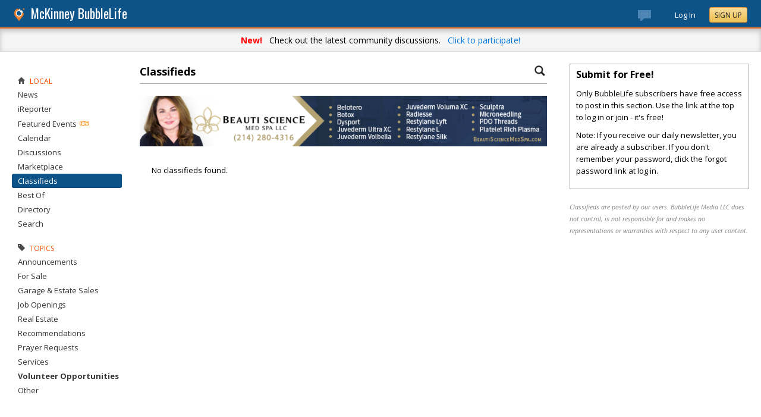

--- FILE ---
content_type: text/html; charset=utf-8
request_url: https://mckinney.bubblelife.com/community/mckinney_bulletin_board/topic/3562500
body_size: 99426
content:


<!DOCTYPE html PUBLIC "-//W3C//DTD XHTML 1.0 Transitional//EN" "http://www.w3.org/TR/xhtml1/DTD/xhtml1-transitional.dtd">
<!--[if lt IE 7 ]><html class="ie ie6 ieLt7 ieLt8 ieLt9" lang="en" xmlns="http://www.w3.org/1999/xhtml"><![endif]-->
<!--[if IE 7 ]><html class="ie ie7 ieLt8 ieLt9" lang="en" xmlns="http://www.w3.org/1999/xhtml"><![endif]-->
<!--[if IE 8 ]><html class="ie ie8 ieLt9" lang="en" xmlns="http://www.w3.org/1999/xhtml"><![endif]-->
<!--[if (gte IE 9)]><html class="ie" lang="en" xmlns="http://www.w3.org/1999/xhtml"><![endif]-->
<!--[if !(IE)]><html lang="en" xmlns="http://www.w3.org/1999/xhtml"><![endif]-->
<head id="ctl00_Head1"><script type="text/javascript">window.NREUM||(NREUM={});NREUM.info = {"beacon":"bam.nr-data.net","errorBeacon":"bam.nr-data.net","licenseKey":"127d25f2a5","applicationID":"1993529","transactionName":"NQFbYkVYDUdYUE1bVgxLeGVnFgdRX1JMXk1MBUpGTw==","queueTime":0,"applicationTime":447,"ttGuid":"7B2CC83F8240FE91","agent":""}</script><script type="text/javascript">(window.NREUM||(NREUM={})).init={ajax:{deny_list:["bam.nr-data.net"]},feature_flags:["soft_nav"]};(window.NREUM||(NREUM={})).loader_config={licenseKey:"127d25f2a5",applicationID:"1993529",browserID:"1993540"};window.NREUM||(NREUM={}),__nr_require=function(t,e,n){function r(n){if(!e[n]){var i=e[n]={exports:{}};t[n][0].call(i.exports,function(e){var i=t[n][1][e];return r(i||e)},i,i.exports)}return e[n].exports}if("function"==typeof __nr_require)return __nr_require;for(var i=0;i<n.length;i++)r(n[i]);return r}({1:[function(t,e,n){function r(){}function i(t,e,n,r){return function(){return s.recordSupportability("API/"+e+"/called"),o(t+e,[u.now()].concat(c(arguments)),n?null:this,r),n?void 0:this}}var o=t("handle"),a=t(9),c=t(10),f=t("ee").get("tracer"),u=t("loader"),s=t(4),d=NREUM;"undefined"==typeof window.newrelic&&(newrelic=d);var p=["setPageViewName","setCustomAttribute","setErrorHandler","finished","addToTrace","inlineHit","addRelease"],l="api-",v=l+"ixn-";a(p,function(t,e){d[e]=i(l,e,!0,"api")}),d.addPageAction=i(l,"addPageAction",!0),d.setCurrentRouteName=i(l,"routeName",!0),e.exports=newrelic,d.interaction=function(){return(new r).get()};var m=r.prototype={createTracer:function(t,e){var n={},r=this,i="function"==typeof e;return o(v+"tracer",[u.now(),t,n],r),function(){if(f.emit((i?"":"no-")+"fn-start",[u.now(),r,i],n),i)try{return e.apply(this,arguments)}catch(t){throw f.emit("fn-err",[arguments,this,t],n),t}finally{f.emit("fn-end",[u.now()],n)}}}};a("actionText,setName,setAttribute,save,ignore,onEnd,getContext,end,get".split(","),function(t,e){m[e]=i(v,e)}),newrelic.noticeError=function(t,e){"string"==typeof t&&(t=new Error(t)),s.recordSupportability("API/noticeError/called"),o("err",[t,u.now(),!1,e])}},{}],2:[function(t,e,n){function r(t){if(NREUM.init){for(var e=NREUM.init,n=t.split("."),r=0;r<n.length-1;r++)if(e=e[n[r]],"object"!=typeof e)return;return e=e[n[n.length-1]]}}e.exports={getConfiguration:r}},{}],3:[function(t,e,n){var r=!1;try{var i=Object.defineProperty({},"passive",{get:function(){r=!0}});window.addEventListener("testPassive",null,i),window.removeEventListener("testPassive",null,i)}catch(o){}e.exports=function(t){return r?{passive:!0,capture:!!t}:!!t}},{}],4:[function(t,e,n){function r(t,e){var n=[a,t,{name:t},e];return o("storeMetric",n,null,"api"),n}function i(t,e){var n=[c,t,{name:t},e];return o("storeEventMetrics",n,null,"api"),n}var o=t("handle"),a="sm",c="cm";e.exports={constants:{SUPPORTABILITY_METRIC:a,CUSTOM_METRIC:c},recordSupportability:r,recordCustom:i}},{}],5:[function(t,e,n){function r(){return c.exists&&performance.now?Math.round(performance.now()):(o=Math.max((new Date).getTime(),o))-a}function i(){return o}var o=(new Date).getTime(),a=o,c=t(11);e.exports=r,e.exports.offset=a,e.exports.getLastTimestamp=i},{}],6:[function(t,e,n){function r(t,e){var n=t.getEntries();n.forEach(function(t){"first-paint"===t.name?l("timing",["fp",Math.floor(t.startTime)]):"first-contentful-paint"===t.name&&l("timing",["fcp",Math.floor(t.startTime)])})}function i(t,e){var n=t.getEntries();if(n.length>0){var r=n[n.length-1];if(u&&u<r.startTime)return;var i=[r],o=a({});o&&i.push(o),l("lcp",i)}}function o(t){t.getEntries().forEach(function(t){t.hadRecentInput||l("cls",[t])})}function a(t){var e=navigator.connection||navigator.mozConnection||navigator.webkitConnection;if(e)return e.type&&(t["net-type"]=e.type),e.effectiveType&&(t["net-etype"]=e.effectiveType),e.rtt&&(t["net-rtt"]=e.rtt),e.downlink&&(t["net-dlink"]=e.downlink),t}function c(t){if(t instanceof y&&!w){var e=Math.round(t.timeStamp),n={type:t.type};a(n),e<=v.now()?n.fid=v.now()-e:e>v.offset&&e<=Date.now()?(e-=v.offset,n.fid=v.now()-e):e=v.now(),w=!0,l("timing",["fi",e,n])}}function f(t){"hidden"===t&&(u=v.now(),l("pageHide",[u]))}if(!("init"in NREUM&&"page_view_timing"in NREUM.init&&"enabled"in NREUM.init.page_view_timing&&NREUM.init.page_view_timing.enabled===!1)){var u,s,d,p,l=t("handle"),v=t("loader"),m=t(8),g=t(3),y=NREUM.o.EV;if("PerformanceObserver"in window&&"function"==typeof window.PerformanceObserver){s=new PerformanceObserver(r);try{s.observe({entryTypes:["paint"]})}catch(h){}d=new PerformanceObserver(i);try{d.observe({entryTypes:["largest-contentful-paint"]})}catch(h){}p=new PerformanceObserver(o);try{p.observe({type:"layout-shift",buffered:!0})}catch(h){}}if("addEventListener"in document){var w=!1,b=["click","keydown","mousedown","pointerdown","touchstart"];b.forEach(function(t){document.addEventListener(t,c,g(!1))})}m(f)}},{}],7:[function(t,e,n){function r(t,e){if(!i)return!1;if(t!==i)return!1;if(!e)return!0;if(!o)return!1;for(var n=o.split("."),r=e.split("."),a=0;a<r.length;a++)if(r[a]!==n[a])return!1;return!0}var i=null,o=null,a=/Version\/(\S+)\s+Safari/;if(navigator.userAgent){var c=navigator.userAgent,f=c.match(a);f&&c.indexOf("Chrome")===-1&&c.indexOf("Chromium")===-1&&(i="Safari",o=f[1])}e.exports={agent:i,version:o,match:r}},{}],8:[function(t,e,n){function r(t){function e(){t(c&&document[c]?document[c]:document[o]?"hidden":"visible")}"addEventListener"in document&&a&&document.addEventListener(a,e,i(!1))}var i=t(3);e.exports=r;var o,a,c;"undefined"!=typeof document.hidden?(o="hidden",a="visibilitychange",c="visibilityState"):"undefined"!=typeof document.msHidden?(o="msHidden",a="msvisibilitychange"):"undefined"!=typeof document.webkitHidden&&(o="webkitHidden",a="webkitvisibilitychange",c="webkitVisibilityState")},{}],9:[function(t,e,n){function r(t,e){var n=[],r="",o=0;for(r in t)i.call(t,r)&&(n[o]=e(r,t[r]),o+=1);return n}var i=Object.prototype.hasOwnProperty;e.exports=r},{}],10:[function(t,e,n){function r(t,e,n){e||(e=0),"undefined"==typeof n&&(n=t?t.length:0);for(var r=-1,i=n-e||0,o=Array(i<0?0:i);++r<i;)o[r]=t[e+r];return o}e.exports=r},{}],11:[function(t,e,n){e.exports={exists:"undefined"!=typeof window.performance&&window.performance.timing&&"undefined"!=typeof window.performance.timing.navigationStart}},{}],ee:[function(t,e,n){function r(){}function i(t){function e(t){return t&&t instanceof r?t:t?u(t,f,a):a()}function n(n,r,i,o,a){if(a!==!1&&(a=!0),!l.aborted||o){t&&a&&t(n,r,i);for(var c=e(i),f=m(n),u=f.length,s=0;s<u;s++)f[s].apply(c,r);var p=d[w[n]];return p&&p.push([b,n,r,c]),c}}function o(t,e){h[t]=m(t).concat(e)}function v(t,e){var n=h[t];if(n)for(var r=0;r<n.length;r++)n[r]===e&&n.splice(r,1)}function m(t){return h[t]||[]}function g(t){return p[t]=p[t]||i(n)}function y(t,e){l.aborted||s(t,function(t,n){e=e||"feature",w[n]=e,e in d||(d[e]=[])})}var h={},w={},b={on:o,addEventListener:o,removeEventListener:v,emit:n,get:g,listeners:m,context:e,buffer:y,abort:c,aborted:!1};return b}function o(t){return u(t,f,a)}function a(){return new r}function c(){(d.api||d.feature)&&(l.aborted=!0,d=l.backlog={})}var f="nr@context",u=t("gos"),s=t(9),d={},p={},l=e.exports=i();e.exports.getOrSetContext=o,l.backlog=d},{}],gos:[function(t,e,n){function r(t,e,n){if(i.call(t,e))return t[e];var r=n();if(Object.defineProperty&&Object.keys)try{return Object.defineProperty(t,e,{value:r,writable:!0,enumerable:!1}),r}catch(o){}return t[e]=r,r}var i=Object.prototype.hasOwnProperty;e.exports=r},{}],handle:[function(t,e,n){function r(t,e,n,r){i.buffer([t],r),i.emit(t,e,n)}var i=t("ee").get("handle");e.exports=r,r.ee=i},{}],id:[function(t,e,n){function r(t){var e=typeof t;return!t||"object"!==e&&"function"!==e?-1:t===window?0:a(t,o,function(){return i++})}var i=1,o="nr@id",a=t("gos");e.exports=r},{}],loader:[function(t,e,n){function r(){if(!M++){var t=T.info=NREUM.info,e=m.getElementsByTagName("script")[0];if(setTimeout(u.abort,3e4),!(t&&t.licenseKey&&t.applicationID&&e))return u.abort();f(x,function(e,n){t[e]||(t[e]=n)});var n=a();c("mark",["onload",n+T.offset],null,"api"),c("timing",["load",n]);var r=m.createElement("script");0===t.agent.indexOf("http://")||0===t.agent.indexOf("https://")?r.src=t.agent:r.src=l+"://"+t.agent,e.parentNode.insertBefore(r,e)}}function i(){"complete"===m.readyState&&o()}function o(){c("mark",["domContent",a()+T.offset],null,"api")}var a=t(5),c=t("handle"),f=t(9),u=t("ee"),s=t(7),d=t(2),p=t(3),l=d.getConfiguration("ssl")===!1?"http":"https",v=window,m=v.document,g="addEventListener",y="attachEvent",h=v.XMLHttpRequest,w=h&&h.prototype,b=!1;NREUM.o={ST:setTimeout,SI:v.setImmediate,CT:clearTimeout,XHR:h,REQ:v.Request,EV:v.Event,PR:v.Promise,MO:v.MutationObserver};var E=""+location,x={beacon:"bam.nr-data.net",errorBeacon:"bam.nr-data.net",agent:"js-agent.newrelic.com/nr-1216.min.js"},O=h&&w&&w[g]&&!/CriOS/.test(navigator.userAgent),T=e.exports={offset:a.getLastTimestamp(),now:a,origin:E,features:{},xhrWrappable:O,userAgent:s,disabled:b};if(!b){t(1),t(6),m[g]?(m[g]("DOMContentLoaded",o,p(!1)),v[g]("load",r,p(!1))):(m[y]("onreadystatechange",i),v[y]("onload",r)),c("mark",["firstbyte",a.getLastTimestamp()],null,"api");var M=0}},{}],"wrap-function":[function(t,e,n){function r(t,e){function n(e,n,r,f,u){function nrWrapper(){var o,a,s,p;try{a=this,o=d(arguments),s="function"==typeof r?r(o,a):r||{}}catch(l){i([l,"",[o,a,f],s],t)}c(n+"start",[o,a,f],s,u);try{return p=e.apply(a,o)}catch(v){throw c(n+"err",[o,a,v],s,u),v}finally{c(n+"end",[o,a,p],s,u)}}return a(e)?e:(n||(n=""),nrWrapper[p]=e,o(e,nrWrapper,t),nrWrapper)}function r(t,e,r,i,o){r||(r="");var c,f,u,s="-"===r.charAt(0);for(u=0;u<e.length;u++)f=e[u],c=t[f],a(c)||(t[f]=n(c,s?f+r:r,i,f,o))}function c(n,r,o,a){if(!v||e){var c=v;v=!0;try{t.emit(n,r,o,e,a)}catch(f){i([f,n,r,o],t)}v=c}}return t||(t=s),n.inPlace=r,n.flag=p,n}function i(t,e){e||(e=s);try{e.emit("internal-error",t)}catch(n){}}function o(t,e,n){if(Object.defineProperty&&Object.keys)try{var r=Object.keys(t);return r.forEach(function(n){Object.defineProperty(e,n,{get:function(){return t[n]},set:function(e){return t[n]=e,e}})}),e}catch(o){i([o],n)}for(var a in t)l.call(t,a)&&(e[a]=t[a]);return e}function a(t){return!(t&&t instanceof Function&&t.apply&&!t[p])}function c(t,e){var n=e(t);return n[p]=t,o(t,n,s),n}function f(t,e,n){var r=t[e];t[e]=c(r,n)}function u(){for(var t=arguments.length,e=new Array(t),n=0;n<t;++n)e[n]=arguments[n];return e}var s=t("ee"),d=t(10),p="nr@original",l=Object.prototype.hasOwnProperty,v=!1;e.exports=r,e.exports.wrapFunction=c,e.exports.wrapInPlace=f,e.exports.argsToArray=u},{}]},{},["loader"]);</script>

    <!-- Begin Inspectlet Asynchronous Code -->
    <script type="text/javascript">
        (function() {
        window.__insp = window.__insp || [];
        __insp.push(['wid', 685766110]);
        var ldinsp = function(){
        if(typeof window.__inspld != "undefined") return; window.__inspld = 1; var insp = document.createElement('script'); insp.type = 'text/javascript'; insp.async = true; insp.id = "inspsync"; insp.src = ('https:' == document.location.protocol ? 'https' : 'http') + '://cdn.inspectlet.com/inspectlet.js?wid=685766110&r=' + Math.floor(new Date().getTime()/3600000); var x = document.getElementsByTagName('script')[0]; x.parentNode.insertBefore(insp, x); };
        setTimeout(ldinsp, 0);
        })();
    </script>
    <!-- End Inspectlet Asynchronous Code -->

    <meta id="ctl00_metaViewport" name="viewport" content="width=device-width, maximum-scale=1.0" /><meta name="format-detection" content="telephone=no" /><meta id="ctl00_metaRefresh" http-equiv="Refresh" content="3600; URL=/community/mckinney_bulletin_board/topic/3562500" /><meta name="msvalidate.01" content="7B6734AE4BCE071246E5BEAD9089E4D2" /><title>
	Classifieds -  McKinney Online Local News - BubbleLife, TX
</title><meta id="ctl00_metaDesc" name="DESCRIPTION" content="The McKinney Classifieds are available to post community-focused items for free. Everyone is welcome to post." /><meta id="ctl00_metaKeywords" name="KEYWORDS" content="75070, McKinney, Texas" /><meta property="og:title" content="McKinney Classifieds"/>
<meta property="og:site_name" content="McKinney BubbleLife The Online Home for McKinney, Texas"/>
<meta property="og:description" content="The McKinney Classifieds are available to post community-focused items for free. Everyone is welcome to post."/>
<meta property="og:image" content="https://sites.bubblelife.com/images/bubblelife/BubbleLifeLogo-325x325.png"/>
<link rel="image_src" type="image/png" href="https://sites.bubblelife.com/images/bubblelife/BubbleLifeLogo-325x325.png" />
<meta property="og:url" content="https://mckinney.bubblelife.com/community/mckinney_bulletin_board"/>
<meta property="og:type" content="website"/>
<meta property="fb:admins" content="saffie.farris"/>
<meta name="msapplication-square150x150logo" content="https://sites.bubblelife.com/images/bubblelife/bubblelifelogo150x150.png" /><meta name="msapplication-wide310x150logo" content="https://sites.bubblelife.com/images/bubblelife/bubblelifelogo310x150.png" /><meta name="msapplication-square310x310logo" content="https://sites.bubblelife.com/images/bubblelife/bubblelifelogo310x310.png" /><link rel="icon" href="https://sites.bubblelife.com/images/bubblelife/bubblelifelogo44x45.png" type="image/png" /><meta name="application-name" content="BubbleLife" /><meta name="msapplication-TileImage" content="https://sites.bubblelife.com/images/bubblelife/microsoft-touch-icon-144x144.png" /><meta name="msapplication-TileColor" content="#005196" /><link rel="shortcut icon" href="/favicon.ico" type="image/x-icon" /><link rel="manifest" href="../../../manifest.json" /><link id="ctl00_linkRSS" rel="alternate" type="application/rss+xml" /><link href="//fonts.googleapis.com/css?family=Oswald:400,700" rel="stylesheet" type="text/css" /><link href="//fonts.googleapis.com/css?family=Open+Sans:400,700,400italic" rel="stylesheet" type="text/css" /><link href="/css/bbStark/201529041645.css" rel="stylesheet" type="text/css" />
    <script type="text/javascript" src="//ajax.googleapis.com/ajax/libs/jquery/1.7.1/jquery.min.js"></script>
    <script type="text/javascript"> window.jQuery || document.write("<script src='/scripts/jquery-1.7.1.min.js'>\x3C/script>")</script>
    <script type="text/javascript" src="/scripts/global.js"></script>
    <script type="text/javascript" src="/scripts/jquery.placeholder.min.js"></script>
    <script type="text/javascript" src="/scripts/stickyMojo.min.js"></script>
    <script defer type="text/javascript" src="//apis.google.com/js/plusone.js"></script>
    <script type="text/javascript">
        if (window.attachEvent) window.attachEvent("onload", navMenuHover);
    </script>
    <!--[if lt IE 9]><script src="//cdnjs.cloudflare.com/ajax/libs/html5shiv/r29/html5.js"></script><![endif]-->
    <script type="text/javascript"> var _gaq = _gaq || []; _gaq.push(['_setAccount', 'UA-6950483-3']); _gaq.push(['_setDomainName', '.bubblelife.com']); _gaq.push(['_trackPageview']); _qoptions={qacct:"p-25RdxExqpgKQM"};(function() { var ga = document.createElement('script'); ga.type = 'text/javascript'; ga.async = true; ga.src = ('https:' == document.location.protocol ? 'https://ssl' : 'http://www') + '.google-analytics.com/ga.js'; (document.getElementsByTagName('head')[0] || document.getElementsByTagName('body')[0]).appendChild(ga); })(); </script><script type="text/javascript" src="//secure.quantserve.com/quant.js"></script>
<style type="text/css">#uvTab a { line-height: normal !important; }</style>
<link href="../../../App_Themes/bbStark/201705041711.css" type="text/css" rel="stylesheet" /><link href="/WebResource.axd?d=1rICP9XNU1c7fAXzcMsx3vlDi39VpPrabmKi1byCkXM57ZH9HXGf5NQ1zvQ9qGYkl3_7WiuQ5A9buCYF9YZx_9g0QerZSbkMaWQqTvwqgW6TvA2V7hUWg8xZ4LrbTzaGOt0mG7GzdSTESU7ZLyVkRsygtUs1&amp;t=636298540540000000" type="text/css" rel="stylesheet" class="Telerik_stylesheet" /><link href="/WebResource.axd?d=zUZKTrr6NJ3I07qH2hYilvpZGNXpi8a6zk9VEp4PnJMBMYGDm_omW2l0U1S3XFEiGGO0RlgeX7pAyk4ADJSIZ5_i15GtNm3ngbsRiIKBNScWmit83MFkSIjlHHT-mR287NoVLvGltQ-jQL_75OvzmOz47WrVptoLmhASmxEDeed6wktn0&amp;t=636298540540000000" type="text/css" rel="stylesheet" class="Telerik_stylesheet" /></head>
<body id="ctl00_Body1" class="newsletter">
    <form method="post" action="./3562500" id="aspnetForm" style="width: 100%;">
<div class="aspNetHidden">
<input type="hidden" name="ctl00_ScriptManager1_HiddenField" id="ctl00_ScriptManager1_HiddenField" value="" />
<input type="hidden" name="__EVENTTARGET" id="__EVENTTARGET" value="" />
<input type="hidden" name="__EVENTARGUMENT" id="__EVENTARGUMENT" value="" />
<input type="hidden" name="__VIEWSTATE" id="__VIEWSTATE" value="/[base64]/[base64]" />
</div>

<script type="text/javascript">
//<![CDATA[
var theForm = document.forms['aspnetForm'];
if (!theForm) {
    theForm = document.aspnetForm;
}
function __doPostBack(eventTarget, eventArgument) {
    if (!theForm.onsubmit || (theForm.onsubmit() != false)) {
        theForm.__EVENTTARGET.value = eventTarget;
        theForm.__EVENTARGUMENT.value = eventArgument;
        theForm.submit();
    }
}
//]]>
</script>


<script src="/WebResource.axd?d=ZoK_Inv5i7V_ZoQo74aBb2CUiTraHsRahxGZbt_YyoxBM8foSMVQHaryz9HOz6QklHxfczBxGkSs2osJwDwiP0vsO7E1&amp;t=638459097597698506" type="text/javascript"></script>


<script src="/ScriptResource.axd?d=AzntUA8JKcYwaQDJzrJBYy1bv_mFts4eAozZSRvbvS4gfjz_lK3DUBmvX1ObKIHKlvcXiQL-2Pgw609l3bDnBOV_240zRsLxLV_g4uD79qAxoaHNgZMzi30Ljsw2cRiOu--fzw2&amp;t=ffffffff873dbd65" type="text/javascript"></script>
<script src="/ScriptResource.axd?d=2Qe7_lu3fIiHRG8ycaRimKdaSzzOwYZSp1kuMsyjLH05Lw3frpIZTFL7RQN33g4-qsrOzfK9JaEDr4CPuJqWfH-v321Y-pBTBmuosQhueQnyTLophgttgbXTg8gx6UGM06b0dg2&amp;t=ffffffff873dbd65" type="text/javascript"></script>
<script src="/ScriptResource.axd?d=vMQLbk1MB7wLW7RPVERLII_VDW8jrFcTWDy2gOOd6_rYmJI53aM8xCDTbLAgAbkljZPzlPUgi4gQE3oC7dpO3wVIzJ3vDBh-ru1USkt0I4Fm7Q3cNCkaq3mYoJynW-xQx8gr_A2&amp;t=5dfef8f7" type="text/javascript"></script>
<script src="/ScriptResource.axd?d=dsvfQd2q3pnO6sh35WdvLHicwC_lZkN17HiZOvZKaHjV6Kccd5XzG_CvAaRWmKXsl_fc-KzslGAdHBbybNza9MqPk4vWCPJykkS8rAWyNb9qSp_6Oeb7H9SiFsdPxQYZQEW9Sd0lMpiHHuwxgYLLgAog0v81&amp;t=5dfef8f7" type="text/javascript"></script>
<script src="/ScriptResource.axd?d=sqJbePcoBANJ95wqSKi-BCPl2IpYqILrX_PO2MIjaoBdPxDK-vAhy0RS5r7Jnc-pOyASXXcp5zmdzoIR8eJ-Y7DlMsAKYxq-VY1eCiGx1ZwiJ60G2jezn47pE-fxQPLQyl8uJp9B4_X_-TZey6Gf-YqX5jI1&amp;t=5dfef8f7" type="text/javascript"></script>
<script src="/ScriptResource.axd?d=EygLKja95nUhsGr50jGbVtS8A0q2op9H33OoLUxWvSlH4-5DOqHgCAOKrr1PQqcpbJiCFPCVr67N9oFhsnKQiumZ3cvPfVqifjDsR87IcKQbX8H9IdorrpM9o3vU6S73vAVjAWQJw8GYyp-iNgZr8yLGfGhAHp8G2eociBaHurvPjL-D0&amp;t=5dfef8f7" type="text/javascript"></script>
<script src="/ScriptResource.axd?d=8eW0YxJqPgCPP8muIadKPnfEQyAJkb5h_2hEGVFLkKUUKJy415XZwGTlZAKSoimjq5y1y9UyLJJuDf4eVBBkcaGzx3fVQSxnmeqtQw7HxEQYdC9hXqNSKpizKv6sdoE5EQXiiA0nGzqett_fzAVOL06H2WMca6X8BJEPzoZeGw2BBZUx0&amp;t=5dfef8f7" type="text/javascript"></script>
<script src="/ScriptResource.axd?d=D5uiKicqDlj-BKu8x0h88T1yB0G1FUlGk9ippPoSaUPf4Cvzen4Pn7wzZunJMEbaSBvHi5gpb1byjL8oG0GOd-zC_NpaHj7mtgaMjmuh-4-bA0ulGyMCGb_vdS2l89gIJICZ5vXUkg6s-kRW6mGmv4pnm4I1&amp;t=5dfef8f7" type="text/javascript"></script>
<script src="/community/mckinney_bulletin_board/topic/3562500?_TSM_HiddenField_=ctl00_ScriptManager1_HiddenField&amp;_TSM_CombinedScripts_=%3b%3bAjaxControlToolkit%2c+Version%3d4.5.7.123%2c+Culture%3dneutral%2c+PublicKeyToken%3d28f01b0e84b6d53e%3a%3ae3e2fd55-80ff-46e5-af39-b129aec7cebc%3a475a4ef5%3a5546a2b%3a497ef277%3aeffe2a26%3aa43b07eb%3a1d3ed089%3a751cdd15%3adfad98a5%3ad2e10b12%3a37e2e5c9%3a3cf12cf1" type="text/javascript"></script>
<div class="aspNetHidden">

	<input type="hidden" name="__VIEWSTATEGENERATOR" id="__VIEWSTATEGENERATOR" value="CA0B0334" />
	<input type="hidden" name="__EVENTVALIDATION" id="__EVENTVALIDATION" value="/wEdAFfBOv0hT6B8VUej1xNM4qpYsz9TD+VWINu78Ydb35skj8EPaaAbOCvsmc1mAqkv0Kp4rt2jiLCnjFHYBZiX8c6wy3WRmsy3RgplXLvSbc3/JcczpBpLn78xw2kOtS50oIdySmReRfh1FlqyAVjWROVyn1pYYNwxaeFI6xSdn21hFGgYS8JMgTsKjwdgMIxAr2oinibNsUMDAU26w5NFKXuXhAQB1Ief24FZza4bv58rWE3Oa/gCuq/CE+3t+2Xrl82kjKkTjlJZ1WpWn8ZFFNInVUtn5X7OCuQsWqwJubBOSbPAyq5Y9pG+lelkXk7kEw/1cUC3bcuIg0MKC7TgGaRZyjXL99OSGz5vj3qjUrSJ0WzsDEL6of/No/mb3TyBy9hjP/SCvq2i6pf/YJHD+w5ejlwLdahDgGhLn1XkYIQY7vKrf7Pu2+nJ0Ml+LI7wphYPRdTgRsDI0S6dqnMoqjaOcINrxSjzMKeQAdPP/FY6g6GxsDiUk4diwA7FramwN4MkNCJiXrRPZz0cmI3vIVKbTbRp1wxHQ2MrQvXIOoOjCLpdXUCwpJNHwqkIt1vohhMlmJS+Ny0U8kD1cYXwipEIY62ILzogV5KzCeapaY2Q2q0GR1fjLxBuorL/VQusuw0lrQGuiFtFcT0peFunbUvz/jWRvmKnu8akiYZJQXh/ztT6Gw2pzuYB4Ld38qzI2ybr3pTl/zsbrtME+lW183u3yEO2uHr9WlRKQi52X/sRegxkR3837iqBRYt1bXbLk2J0up2HRHhuE7N6z6fDO5X12hcoi+BMbcnDM568yXnKAbuo9BJieEjhtwa308Cyr9+y6yyDPrcNY45NNiW9olipQ3xTLszz9bU2biHggvQyKBQWBPjSK8P0AiUgDaV/8764mjQVXtxG1zEQHdtLX71Mfp0uPE/0+EYGu8RUxOAE4lZG4SETmup2Nibqg/sr4ymIHQNXyuYqnnXjoIAblnc7ry/FDoJoUOumJrx8IvepPk/2dKijskyLWr3kbGlcxAxCVtIuMg2ehonX8NIr5Gp06hNfcF1pBQByIxhgZbd4FfRjeHk3+XxJr0qqlB8JQ5KaiNC94wjnzKdC47RFmZngs8h572M610fqMx7E9IDZfHc84/eY32RaOBjHpAFa2+RE2xZoFZKbd3XKjfE7Le6xjiE5YL28Zqz8CjHvUMM4izqthO4hSXKczDmuDcnAogWX7/PQD0bSGzRf45HBvOIM3V6IwPEO8cSK1XYQcWo4hSnXO6u7KQSnopMpH7e4siOm5GtgMkkY8JZvbAfkMDWNW22fsnEq2qLBFSvRuJv7Ua4uLEWZaxqiwOFK+F9QwXye2uE4vU48TGNo0cQOf/5jvJ33PZLKilWvBl8ntaHHy8NrP8JN9+H0hsaMafUVXjNM/bb5Q+lY0ODvewrjApwQKqdJASIVaULbU0UGYZgPFts01mWktqPnrX5f89rz8i+Ku0Xlm2gjVT3FGi6shYa89DdgQoUjNBgUmsqn9xnugPRug3FymPxfCoZDPH2c4YQRyoVKQVMz6Yn2e09eGuS1arQUxxzw1r7ZePY/6rMfKvDgBKX6KJ5NfcoqrrV5xkV+p07cXqXJxTkbR3mp0BFJyxU/6iLaoZ2O+ixIWXpo8JZKdODvp2Hl9ngRyN5JuQpX6I36j7XkAxuntHRs6+roLSMIB5aH6gxI3oi0wb9Q7dwV1VDmddzMs/JNxvBn7mxPAo/dF2FBeBwoJtfLrMuSJJ7i8VTBv2jr0LRmZNPHMfzPjDPchqzZDj8Mmp0g5Xkn2Y7TY/Oc7bXu9dgDZQZ7aU6t5S4iIIEi1pUuO/rq5U0Avzot897iOEf5/LaMZM5f3z+qRPI8K4dvEchz9DG0BaXO7w==" />
</div>
        <script type="text/javascript">
//<![CDATA[
Sys.WebForms.PageRequestManager._initialize('ctl00$ScriptManager1', 'aspnetForm', [], [], [], 90, 'ctl00');
//]]>
</script>

        
<script type="text/javascript" language="javascript">
    var ModalProgress = 'ctl00_cpUpdate1_ModalProgress';         
</script>
<script type="text/javascript" src="/scripts/jsUpdateProgress.js"></script>
<div id="ctl00_cpUpdate1_panelUpdateProgress" style="border: solid 2px Gray; background-color: #ffffff; display: none; width: 33%; border-radius: 5px; min-width: 280px;">
	
    <div style="padding: 8px">
        <table border="0" cellpadding="0" cellspacing="0" style="width: 100%; height: 80px;">
            <tbody>
                <tr>
                    <td style="line-height:80px !important; vertical-align: middle;" valign="middle" align="center">
                        <img alt="Please wait" src="/images/dashboard2/loading1.gif" style="position: relative; top: 18px;" /> &nbsp;
                        <span style="font-size: 14px; padding-left: 10px; color: black;">Please wait ...</span>
                    </td>
                </tr>
            </tbody>
        </table>
    </div>

</div>


        
            <div class="main-header">
                

<script type="text/javascript">
    function mouseClickFuncBanner(e) {
        var container = $('blBannerRight');
        if (container.is(e.target) || container.has(e.target).length > 0) {
            return;
        }
        if ($lastMenu == '') { return; }
        container = $($lastMenu);
        if (!container.is(e.target) && container.has(e.target).length === 0) {
            ToggleMenus('');
        }
    }
    function keyUpFuncBanner(e) {
        var key = e.keyCode ? e.keyCode : e.which ? e.which : e.charCode;
        if (key == 27) { ToggleMenus(''); }
    }
    var $lastMenu = '';
    function ToggleMenus(type) {
        var position = $('.blBannerInner:first').offset();
        var isVisible = false;
        if (type == 'profile') {
            if (!$('#blProfileMenuWrapper').length) { window.location.href = "/type/connect"; }
            $('#blMobileMenuWrapper').hide();
            $('#blProfileMenuWrapper').css('right', position.left + 15);
            $('#blProfileMenuWrapper').toggle();
            isVisible = $("#blProfileMenuWrapper").is(":visible");
            menu = '#blProfileMenuWrapper';
        }
        else if (type == 'mobile') {
            $('#blProfileMenuWrapper').hide();
            $('#blMobileMenuWrapper').css('right', position.left + 15);
            $('#blMobileMenuWrapper').toggle();
            isVisible = $("#blMobileMenuWrapper").is(":visible");
            menu = '#blMobileMenuWrapper';
        }
        else {
            $('#blProfileMenuWrapper').hide();
            $('#blMobileMenuWrapper').hide();
            isVisible = false;
        }
        if (isVisible) {
            $(document).keyup(keyUpFuncBanner);
            $(document).mousedown(mouseClickFuncBanner);
            $lastMenu = menu;
        }
        else {
            $(document).unbind("keyup", keyUpFuncBanner);
            $(document).unbind("click", mouseClickFuncBanner);
        }
        return false;
    }
</script>
<div style="display: none;">
    <div id="ctl00_ctl16_pnlSignupEmail" onkeypress="javascript:return WebForm_FireDefaultButton(event, &#39;ctl00_ctl16_btnSignupEmail&#39;)">
	
        <input name="ctl00$ctl16$txtEmail" type="text" id="ctl00_ctl16_txtEmail" />
        <input type="submit" name="ctl00$ctl16$btnSignupEmail" value="Submit" id="ctl00_ctl16_btnSignupEmail" />
    
</div>
</div>
<div class="blBanner">
    <div id="ctl00_ctl16_pnlBannerInner" class="blBannerInner">
	
        <div style="padding: 0 20px;">
            <div class="blBannerLeft">
                <a id="ctl00_ctl16_hlBubbleLifeLogo"><img src="/images/advicelocal/advicelocal32.png" alt="" /></a>
                <a id="ctl00_ctl16_hlMenuCaption" class="blBannerCaption" href="/">McKinney BubbleLife</a>
                <a id="ctl00_ctl16_hlMenuCaption2" class="blBannerCaption blBannerAltCaption" href="/"></a>

            </div>
            <div class="blBannerMenu">
                
            </div>
            
            <div class="blBannerRight">
                
                    <div class="blBannerMenuIcon">
                        <a onclick="ToggleMenus('mobile');" style="cursor: pointer;" title="Show menu">
                            <img src="/images/bubblelife/drawerhandle.png" style="margin-left: 20px; margin-right: 5px; margin-top: 5px;"></a>
                    </div>
                
                
                
                
                    <div style="float: right;">
                        <a id="ctl00_ctl16_hlLoginButton" title="Already have a BubbleLife account?" href="https://mckinney.bubblelife.com/login?url=/community/mckinney_bulletin_board" style="color: white; position: relative; top: 2px;">Log In</a>
                        <div class="blBannerRightInner">
                            <a id="ctl00_ctl16_hlSignupLink" title="Sign up for free" class="ButtonSpecial" rel="nofollow" href="https://www.bubblelife.com/signup" target="_blank" style="margin-left: 20px; color: #333; box-shadow: none; line-height: normal !important; position: relative; top: 2px;">Sign Up</a>
                        </div>
                    </div>
                    
                        <div style="float: right; padding-top: 12px;">
                            <a id="ctl00_ctl16_hlReadDiscussions2" title="View discussions" href="https://mckinney.bubblelife.com/discussions" style="line-height: normal !important;"><img id="ctl00_ctl16_Image3" src="/images/bubblelife/discussionswaiting.png" style="height: 18px; width: 22px; margin-right: 40px; margin-top: 5px;" />
                                    <div style="font-size: 8pt; text-align: right; padding: 0 4px; background: #e04c4c; color: white; border-radius: 2px; text-shadow: 1px 1px 1px black; position: absolute; top: 12px; margin-left: 13px; line-height: 11pt !important;">
                                        
                                    </div>
                                </a>
                        </div>
                    
                
            </div>
            <div style="clear: both;">
            </div>
        </div>
    
</div>
</div>


    <style type="text/css">
        .BLSubMenuBar {
            height: 29px;
            background: #25699c;
            border-top: solid 1px #5b8eba;
            overflow: hidden;
            display: none;
        }

        @media screen and (max-width: 1108px) {
            .BLSubMenuBar {
                display: block;
            }

            .blBanner {
                border-bottom: none;
            }
        }

        .BLSubMenuBarInner {
            width: 1290px;
            max-width: 100%;
            margin: 0 auto;
            color: white;
        }

        .BLSubMenuItem {
            float: left;
            border-right: solid 1px #5b8eba;
            padding: 4px 10px 4px 10px;
        }

        a .BLSubMenuItem {
            color: white;
        }

        .BLSubMenuItemFirst {
            border-left: solid 1px #5b8eba;
        }

        .BLSubMenuItemSelected {
            background: #437ca8;
        }
    </style>
    <div class="BLSubMenuBar">
        <div class="BLSubMenuBarInner">
            <div style="margin-left: 35px;">
                <div style="margin-left: 20px; float: left;">
                    <a href="/"><div class="BLSubMenuItem BLSubMenuItemFirst">News</div></a><a href="/calendar"><div class="BLSubMenuItem">Calendar</div></a><a href="/discussions"><div class="BLSubMenuItem">Discussions</div></a><a href="/market"><div class="BLSubMenuItem">Marketplace</div></a><a href="/classifieds"><div class="BLSubMenuItem BLSubMenuItemSelected">Classifieds</div></a><a href="/bestof"><div class="BLSubMenuItem">Best Of</div></a><a href="/directory"><div class="BLSubMenuItem">Directory</div></a><a href="/search"><div class="BLSubMenuItem">Search</div></a>
                    <div style="clear: both;"></div>
                </div>
            </div>
        </div>
    </div>


    <div class="blPromoBanner1">
        <strong>New!</strong> &nbsp; Check out the latest community discussions. &nbsp; <a href="/discussions">Click to participate!</a>
    </div>


<div class="blBannerBottom">
</div>



                <div id="blMobileMenuWrapper">
                    <img style="position: absolute;top: -13px;left: 170px;" src="/images/dashboard2/menutick.png"><ul id="blMobileMenu"><li class="blMobileItemTitle"><img style="width: 12px; height: 12px;" src="/images/glyphicons/glyphicons_halflings_020_home.png"/>Local</li><a href="/" title="News" class="blMobileItem"><li>News</li></a><a href="/community/mckinney_reporter" title="iReporter" class="blMobileItem"><li>iReporter</li></a><a href="/type/featuredevents" title="Featured Events" class="blMobileItem"><li>Featured Events</li></a><a href="/calendar" title="Calendar" class="blMobileItem"><li>Calendar</li></a><a href="/discussions" title="Discussions" class="blMobileItem"><li>Discussions</li></a><a href="/market" title="Marketplace" class="blMobileItem"><li>Marketplace</li></a><a href="/classifieds" title="Classifieds" class="blMobileItem blNavItemSelected"><li>Classifieds</li></a><a href="/bestof" title="Best Of Surveys" class="blMobileItem"><li>Best Of</li></a><a href="/directory" title="Business and organization directory" class="blMobileItem"><li>Directory</li></a><a href="/search" title="Search for articles" class="blMobileItem"><li>Search</li></a><li class="blMobileItemTitle"><img style="width: 12px; height: 12px;" src="/images/glyphicons/glyphicons_halflings_040_tag.png"/>Topics</li><a href="/community/mckinney_bulletin_board/topic/3562684" title="Announcements" class="blMobileItem"><li>Announcements</li></a><a href="/community/mckinney_bulletin_board/topic/3562634" title="For Sale" class="blMobileItem"><li>For Sale</li></a><a href="/community/mckinney_bulletin_board/topic/3562673" title="Garage & Estate Sales" class="blMobileItem"><li>Garage & Estate Sales</li></a><a href="/community/mckinney_bulletin_board/topic/3562544" title="Job Openings" class="blMobileItem"><li>Job Openings</li></a><a href="/community/mckinney_bulletin_board/topic/3562511" title="Real Estate" class="blMobileItem"><li>Real Estate</li></a><a href="/community/mckinney_bulletin_board/topic/3562561" title="Recommendations" class="blMobileItem"><li>Recommendations</li></a><a href="/community/mckinney_bulletin_board/topic/3562550" title="Prayer Requests" class="blMobileItem"><li>Prayer Requests</li></a><a href="/community/mckinney_bulletin_board/topic/3562594" title="Services" class="blMobileItem"><li>Services</li></a><a href="/community/mckinney_bulletin_board/topic/3562500" title="Volunteer Opportunities" class="blMobileItem blNavItemSelected2"><li>Volunteer Opportunities</li></a><a href="/community/mckinney_bulletin_board/topic/3562522" title="Other" class="blMobileItem"><li>Other</li></a></ul>
                </div>
                <div id="blProfileMenuWrapper">
                    <img style="position: absolute;top: -13px;left: 128px;" src="/images/dashboard2/menutick.png"><ul id="blMobileMenu"><li class="blMobileItemTitle"><img style="width: 12px; height: 12px;" src="/images/glyphicons/glyphicons_halflings_020_home.png"/>Communities</li><a href="https://coppell.bubblelife.com" title="Coppell BubbleLife"><li>Coppell BubbleLife</li></a><a href="/type/connect/view/memberships" title="View all subscriptions"><li>View list</li></a><li class="blMobileItemTitle"><img style="width: 12px; height: 12px;" src="/images/glyphicons/glyphicons_halflings_060_pencil.png"/>Content</li><a href="/type/connect/view/content" title="Contributions"><li>Contributions</li></a><a href="/type/connect/view/saved" title="Saved articles and events"><li>Save list</li></a><li class="blMobileItemTitle"><img style="width: 12px; height: 12px;" src="/images/glyphicons/glyphicons_halflings_018_cog.png"/>Account</li><a href="/type/connect" title="My account settings"><li>Account settings</li></a><a onclick="return confirm('Are you sure?');" href="/logout?url=/community/mckinney_bulletin_board" title="Log out"><li>Log out</li></a></ul>
                </div>
                
            </div>
            <div style="clear: both;"></div>
        
        
        <div class="main-wrapper">
            <div class="main-inner-wrapper">
                <div style="padding: 0 20px;">
                    <div id="ctl00_pnlMainContent" class="main-content full-width">
	
                        <div class="main-inner-content">
                            
                            
                            
    
<div class="ctrl-wrapper">
    <div class="ctrl-content">
        <div class="ctrl-inner-content">
            <div class="ctrl-highlight-area">
                <div id="ctl00_phCenterColumn_ctl00_CtrlSectionHeader1_pnlHeaderGroup" class="SectionTopGroup100">
		
    <div style="height: 28px; overflow: hidden;">
        <div id="ctl00_phCenterColumn_ctl00_CtrlSectionHeader1_divLeft" style="line-height:normal !important;float:left;">
            <div id="ctl00_phCenterColumn_ctl00_CtrlSectionHeader1_pnlHeaderText" class="SectionTopGroupText100" style="padding-top: 3px;">
			
                <span id="ctl00_phCenterColumn_ctl00_CtrlSectionHeader1_lblTextContent">Classifieds</span>
            
		</div>
        </div>
        
            <div style="float: right;">
                
            </div>
            <div style="float: right;">
                
                    <div style="float: right;">
                        <input type="image" name="ctl00$phCenterColumn$ctl00$CtrlSectionHeader1$imgSearchButton" id="ctl00_phCenterColumn_ctl00_CtrlSectionHeader1_imgSearchButton" title="Search" src="/images/glyphicons/glyphicons_halflings_002_search@2x.png" onclick="$(&#39;#divSearchBox&#39;).slideToggle(&#39;fast&#39;, function() { $(&#39;#ctl00_phCenterColumn_ctl00_txtSearchText&#39;).focus(); }); return false;" style="height: 18px; width: 18px; position: relative; top: 3px; cursor: pointer;" />&nbsp;
                    </div>
                    <div style="float: right;">
                        <div id="ctl00_phCenterColumn_ctl00_CtrlSectionHeader1_pnlSearchBox" onkeypress="javascript:return WebForm_FireDefaultButton(event, &#39;ctl00_phCenterColumn_ctl00_CtrlSectionHeader1_imgSearchButton&#39;)" style="display:none;">
			
                            <input name="ctl00$phCenterColumn$ctl00$CtrlSectionHeader1$txtSearch" type="text" id="ctl00_phCenterColumn_ctl00_CtrlSectionHeader1_txtSearch" class="searchbox" placeholder="Search" style="width:150px;margin: 0; padding: 0 5px !important;" />&nbsp;
                        
		</div>
                    </div>
                
            </div>
            <div style="clear: both;">
            </div>
        
    </div>

	</div>

                
                <div id="ctl00_phCenterColumn_ctl00_pnlEditPanels" class="SectionEditPanels">
		
                    <div id="divSearchBox" style="display: none; margin-bottom: 20px; width: 100%; text-align: left;">
                        <div id="ctl00_phCenterColumn_ctl00_pnlDirGroup" onkeypress="javascript:return WebForm_FireDefaultButton(event, &#39;ctl00_phCenterColumn_ctl00_btnSearch&#39;)">
			
                            <div>
                                <div style="border: solid 1px #aaa;">
                                    <div style="padding: 10px;">
                                        <div style="text-transform: uppercase; color: gray;">
                                            Search the Classifieds
                                        </div>
                                        <table width="100%" cellpadding="0" cellspacing="0" border="0">
                                            <tbody>
                                                <tr>
                                                    <td colspan="2" class="SectionErrors">
                                                        <span id="ctl00_phCenterColumn_ctl00_lblDirGroupErrors"></span>
                                                    </td>
                                                </tr>
                                                <tr>
                                                    <td colspan="2" height="1" class="SectionLineLeft">
                                                        <img height="1" width="1" src="/images/blank.gif" />
                                                    </td>
                                                </tr>
                                                <tr>
                                                    <td class="SectionLeft" style="width: 100px;">
                                                        <span id="ctl00_phCenterColumn_ctl00_Label1" class="SectionHeader">Text</span>
                                                    </td>
                                                    <td class="SectionRight">
                                                        <input name="ctl00$phCenterColumn$ctl00$txtSearchText" type="text" id="ctl00_phCenterColumn_ctl00_txtSearchText" Class="BubbleInputText" style="width:100%;" />
                                                    </td>
                                                </tr>
                                                <tr>
                                                    <td class="SectionLeft" style="width: 100px;">
                                                        <span id="ctl00_phCenterColumn_ctl00_Label8" class="SectionHeader">Date Range</span>
                                                    </td>
                                                    <td class="SectionRight">
                                                        <table style="margin: 0;">
                                                            <tr>
                                                                <td>
                                                                    <div id="ctl00_phCenterColumn_ctl00_RadDatePickerSearch1_wrapper" class="RadPicker RadPicker_Default " style="width:150px;">
				<!-- 2009.2.810.35 --><input style="visibility:hidden;display:block;float:right;margin:0 0 -1px;width:1px;height:1px;overflow:hidden;border:0;padding:0;" id="ctl00_phCenterColumn_ctl00_RadDatePickerSearch1" name="ctl00$phCenterColumn$ctl00$RadDatePickerSearch1" type="text" class="rdfd_" value="" /><table cellspacing="0" class="rcTable" style="width:100%;">
					<tr>
						<td class="rcInputCell" style="width:100%;"><span id="ctl00_phCenterColumn_ctl00_RadDatePickerSearch1_dateInput_wrapper" class="RadInput RadInput_Default" style="display:block;"><input type="text" value="From Date" id="ctl00_phCenterColumn_ctl00_RadDatePickerSearch1_dateInput_text" name="ctl00_phCenterColumn_ctl00_RadDatePickerSearch1_dateInput_text" class="riTextBox riEmpty" style="width:100%;" /><input style="visibility:hidden;float:right;margin:-18px 0 0 0;width:1px;height:1px;overflow:hidden;border:0;padding:0;" id="ctl00_phCenterColumn_ctl00_RadDatePickerSearch1_dateInput" name="ctl00$phCenterColumn$ctl00$RadDatePickerSearch1$dateInput" type="text" class="rdfd_" value="" /><input id="ctl00_phCenterColumn_ctl00_RadDatePickerSearch1_dateInput_ClientState" name="ctl00_phCenterColumn_ctl00_RadDatePickerSearch1_dateInput_ClientState" type="hidden" /></span></td><td><a title="Open the calendar popup." href="#" id="ctl00_phCenterColumn_ctl00_RadDatePickerSearch1_popupButton" class="rcCalPopup">Open the calendar popup.</a><div id="ctl00_phCenterColumn_ctl00_RadDatePickerSearch1_calendar_wrapper" style="display: none" ><table id="ctl00_phCenterColumn_ctl00_RadDatePickerSearch1_calendar" summary="Calendar" cellspacing="0" class="RadCalendar RadCalendar_Default">
							<thead>
								<tr>
									<td class="rcTitlebar"><table cellspacing="0" summary="title and navigation">
										<tr>
											<td><a id="ctl00_phCenterColumn_ctl00_RadDatePickerSearch1_calendar_FNP" class="rcFastPrev" title="&lt;&lt;" href="#">&lt;&lt;</a></td><td><a id="ctl00_phCenterColumn_ctl00_RadDatePickerSearch1_calendar_NP" class="rcPrev" title="&lt;" href="#">&lt;</a></td><td id="ctl00_phCenterColumn_ctl00_RadDatePickerSearch1_calendar_Title" class="rcTitle">January 2026</td><td><a id="ctl00_phCenterColumn_ctl00_RadDatePickerSearch1_calendar_NN" class="rcNext" title=">" href="#">&gt;</a></td><td><a id="ctl00_phCenterColumn_ctl00_RadDatePickerSearch1_calendar_FNN" class="rcFastNext" title=">>" href="#">&gt;&gt;</a></td>
										</tr>
									</table></td>
								</tr>
							</thead><tbody>
	<tr>
		<td class="rcMain"><table id="ctl00_phCenterColumn_ctl00_RadDatePickerSearch1_calendar_Top" class="rcMainTable" cellspacing="0" summary="January 2026">
	<thead>
		<tr class="rcWeek">
			<th id="ctl00_phCenterColumn_ctl00_RadDatePickerSearch1_calendar_Top_cs_0" title="Sunday" abbr="Sun" scope="col">S</th><th id="ctl00_phCenterColumn_ctl00_RadDatePickerSearch1_calendar_Top_cs_1" title="Monday" abbr="Mon" scope="col">M</th><th id="ctl00_phCenterColumn_ctl00_RadDatePickerSearch1_calendar_Top_cs_2" title="Tuesday" abbr="Tue" scope="col">T</th><th id="ctl00_phCenterColumn_ctl00_RadDatePickerSearch1_calendar_Top_cs_3" title="Wednesday" abbr="Wed" scope="col">W</th><th id="ctl00_phCenterColumn_ctl00_RadDatePickerSearch1_calendar_Top_cs_4" title="Thursday" abbr="Thu" scope="col">T</th><th id="ctl00_phCenterColumn_ctl00_RadDatePickerSearch1_calendar_Top_cs_5" title="Friday" abbr="Fri" scope="col">F</th><th id="ctl00_phCenterColumn_ctl00_RadDatePickerSearch1_calendar_Top_cs_6" title="Saturday" abbr="Sat" scope="col">S</th>
		</tr>
	</thead><tbody>
		<tr class="rcRow">
			<td class="rcOtherMonth" title="Sunday, December 28, 2025"><a href="#">28</a></td><td class="rcOtherMonth" title="Monday, December 29, 2025"><a href="#">29</a></td><td class="rcOtherMonth" title="Tuesday, December 30, 2025"><a href="#">30</a></td><td class="rcOtherMonth" title="Wednesday, December 31, 2025"><a href="#">31</a></td><td title="Thursday, January 01, 2026"><a href="#">1</a></td><td title="Friday, January 02, 2026"><a href="#">2</a></td><td class="rcWeekend" title="Saturday, January 03, 2026"><a href="#">3</a></td>
		</tr><tr class="rcRow">
			<td class="rcWeekend" title="Sunday, January 04, 2026"><a href="#">4</a></td><td title="Monday, January 05, 2026"><a href="#">5</a></td><td title="Tuesday, January 06, 2026"><a href="#">6</a></td><td title="Wednesday, January 07, 2026"><a href="#">7</a></td><td title="Thursday, January 08, 2026"><a href="#">8</a></td><td title="Friday, January 09, 2026"><a href="#">9</a></td><td class="rcWeekend" title="Saturday, January 10, 2026"><a href="#">10</a></td>
		</tr><tr class="rcRow">
			<td class="rcWeekend" title="Sunday, January 11, 2026"><a href="#">11</a></td><td title="Monday, January 12, 2026"><a href="#">12</a></td><td title="Tuesday, January 13, 2026"><a href="#">13</a></td><td title="Wednesday, January 14, 2026"><a href="#">14</a></td><td title="Thursday, January 15, 2026"><a href="#">15</a></td><td title="Friday, January 16, 2026"><a href="#">16</a></td><td class="rcWeekend" title="Saturday, January 17, 2026"><a href="#">17</a></td>
		</tr><tr class="rcRow">
			<td class="rcWeekend" title="Sunday, January 18, 2026" style="background-color:#D1EFFE;border-style:None;"><a href="#">18</a></td><td title="Monday, January 19, 2026"><a href="#">19</a></td><td title="Tuesday, January 20, 2026"><a href="#">20</a></td><td title="Wednesday, January 21, 2026"><a href="#">21</a></td><td title="Thursday, January 22, 2026"><a href="#">22</a></td><td title="Friday, January 23, 2026"><a href="#">23</a></td><td class="rcWeekend" title="Saturday, January 24, 2026"><a href="#">24</a></td>
		</tr><tr class="rcRow">
			<td class="rcWeekend" title="Sunday, January 25, 2026"><a href="#">25</a></td><td title="Monday, January 26, 2026"><a href="#">26</a></td><td title="Tuesday, January 27, 2026"><a href="#">27</a></td><td title="Wednesday, January 28, 2026"><a href="#">28</a></td><td title="Thursday, January 29, 2026"><a href="#">29</a></td><td title="Friday, January 30, 2026"><a href="#">30</a></td><td class="rcWeekend" title="Saturday, January 31, 2026"><a href="#">31</a></td>
		</tr><tr class="rcRow">
			<td class="rcOtherMonth" title="Sunday, February 01, 2026"><a href="#">1</a></td><td class="rcOtherMonth" title="Monday, February 02, 2026"><a href="#">2</a></td><td class="rcOtherMonth" title="Tuesday, February 03, 2026"><a href="#">3</a></td><td class="rcOtherMonth" title="Wednesday, February 04, 2026"><a href="#">4</a></td><td class="rcOtherMonth" title="Thursday, February 05, 2026"><a href="#">5</a></td><td class="rcOtherMonth" title="Friday, February 06, 2026"><a href="#">6</a></td><td class="rcOtherMonth" title="Saturday, February 07, 2026"><a href="#">7</a></td>
		</tr>
	</tbody>
</table></td>
	</tr>
</tbody>
						</table><input type="hidden" name="ctl00_phCenterColumn_ctl00_RadDatePickerSearch1_calendar_SD" id="ctl00_phCenterColumn_ctl00_RadDatePickerSearch1_calendar_SD" value="[]" /><input type="hidden" name="ctl00_phCenterColumn_ctl00_RadDatePickerSearch1_calendar_AD" id="ctl00_phCenterColumn_ctl00_RadDatePickerSearch1_calendar_AD" value="[[1980,1,1],[2099,12,30],[2026,1,19]]" /></div></td>
					</tr>
				</table><input id="ctl00_phCenterColumn_ctl00_RadDatePickerSearch1_ClientState" name="ctl00_phCenterColumn_ctl00_RadDatePickerSearch1_ClientState" type="hidden" />
			</div>
                                                                </td>
                                                                <td style="padding-left: 20px;">
                                                                    <div id="ctl00_phCenterColumn_ctl00_RadDatePickerSearch2_wrapper" class="RadPicker RadPicker_Default " style="width:150px;">
				<input style="visibility:hidden;display:block;float:right;margin:0 0 -1px;width:1px;height:1px;overflow:hidden;border:0;padding:0;" id="ctl00_phCenterColumn_ctl00_RadDatePickerSearch2" name="ctl00$phCenterColumn$ctl00$RadDatePickerSearch2" type="text" class="rdfd_" value="" /><table cellspacing="0" class="rcTable" style="width:100%;">
					<tr>
						<td class="rcInputCell" style="width:100%;"><span id="ctl00_phCenterColumn_ctl00_RadDatePickerSearch2_dateInput_wrapper" class="RadInput RadInput_Default" style="display:block;"><input type="text" value="To Date" id="ctl00_phCenterColumn_ctl00_RadDatePickerSearch2_dateInput_text" name="ctl00_phCenterColumn_ctl00_RadDatePickerSearch2_dateInput_text" class="riTextBox riEmpty" style="width:100%;" /><input style="visibility:hidden;float:right;margin:-18px 0 0 0;width:1px;height:1px;overflow:hidden;border:0;padding:0;" id="ctl00_phCenterColumn_ctl00_RadDatePickerSearch2_dateInput" name="ctl00$phCenterColumn$ctl00$RadDatePickerSearch2$dateInput" type="text" class="rdfd_" value="" /><input id="ctl00_phCenterColumn_ctl00_RadDatePickerSearch2_dateInput_ClientState" name="ctl00_phCenterColumn_ctl00_RadDatePickerSearch2_dateInput_ClientState" type="hidden" /></span></td><td><a title="Open the calendar popup." href="#" id="ctl00_phCenterColumn_ctl00_RadDatePickerSearch2_popupButton" class="rcCalPopup">Open the calendar popup.</a><div id="ctl00_phCenterColumn_ctl00_RadDatePickerSearch2_calendar_wrapper" style="display: none" ><table id="ctl00_phCenterColumn_ctl00_RadDatePickerSearch2_calendar" summary="Calendar" cellspacing="0" class="RadCalendar RadCalendar_Default">
							<thead>
								<tr>
									<td class="rcTitlebar"><table cellspacing="0" summary="title and navigation">
										<tr>
											<td><a id="ctl00_phCenterColumn_ctl00_RadDatePickerSearch2_calendar_FNP" class="rcFastPrev" title="&lt;&lt;" href="#">&lt;&lt;</a></td><td><a id="ctl00_phCenterColumn_ctl00_RadDatePickerSearch2_calendar_NP" class="rcPrev" title="&lt;" href="#">&lt;</a></td><td id="ctl00_phCenterColumn_ctl00_RadDatePickerSearch2_calendar_Title" class="rcTitle">January 2026</td><td><a id="ctl00_phCenterColumn_ctl00_RadDatePickerSearch2_calendar_NN" class="rcNext" title=">" href="#">&gt;</a></td><td><a id="ctl00_phCenterColumn_ctl00_RadDatePickerSearch2_calendar_FNN" class="rcFastNext" title=">>" href="#">&gt;&gt;</a></td>
										</tr>
									</table></td>
								</tr>
							</thead><tbody>
	<tr>
		<td class="rcMain"><table id="ctl00_phCenterColumn_ctl00_RadDatePickerSearch2_calendar_Top" class="rcMainTable" cellspacing="0" summary="January 2026">
	<thead>
		<tr class="rcWeek">
			<th id="ctl00_phCenterColumn_ctl00_RadDatePickerSearch2_calendar_Top_cs_0" title="Sunday" abbr="Sun" scope="col">S</th><th id="ctl00_phCenterColumn_ctl00_RadDatePickerSearch2_calendar_Top_cs_1" title="Monday" abbr="Mon" scope="col">M</th><th id="ctl00_phCenterColumn_ctl00_RadDatePickerSearch2_calendar_Top_cs_2" title="Tuesday" abbr="Tue" scope="col">T</th><th id="ctl00_phCenterColumn_ctl00_RadDatePickerSearch2_calendar_Top_cs_3" title="Wednesday" abbr="Wed" scope="col">W</th><th id="ctl00_phCenterColumn_ctl00_RadDatePickerSearch2_calendar_Top_cs_4" title="Thursday" abbr="Thu" scope="col">T</th><th id="ctl00_phCenterColumn_ctl00_RadDatePickerSearch2_calendar_Top_cs_5" title="Friday" abbr="Fri" scope="col">F</th><th id="ctl00_phCenterColumn_ctl00_RadDatePickerSearch2_calendar_Top_cs_6" title="Saturday" abbr="Sat" scope="col">S</th>
		</tr>
	</thead><tbody>
		<tr class="rcRow">
			<td class="rcOtherMonth" title="Sunday, December 28, 2025"><a href="#">28</a></td><td class="rcOtherMonth" title="Monday, December 29, 2025"><a href="#">29</a></td><td class="rcOtherMonth" title="Tuesday, December 30, 2025"><a href="#">30</a></td><td class="rcOtherMonth" title="Wednesday, December 31, 2025"><a href="#">31</a></td><td title="Thursday, January 01, 2026"><a href="#">1</a></td><td title="Friday, January 02, 2026"><a href="#">2</a></td><td class="rcWeekend" title="Saturday, January 03, 2026"><a href="#">3</a></td>
		</tr><tr class="rcRow">
			<td class="rcWeekend" title="Sunday, January 04, 2026"><a href="#">4</a></td><td title="Monday, January 05, 2026"><a href="#">5</a></td><td title="Tuesday, January 06, 2026"><a href="#">6</a></td><td title="Wednesday, January 07, 2026"><a href="#">7</a></td><td title="Thursday, January 08, 2026"><a href="#">8</a></td><td title="Friday, January 09, 2026"><a href="#">9</a></td><td class="rcWeekend" title="Saturday, January 10, 2026"><a href="#">10</a></td>
		</tr><tr class="rcRow">
			<td class="rcWeekend" title="Sunday, January 11, 2026"><a href="#">11</a></td><td title="Monday, January 12, 2026"><a href="#">12</a></td><td title="Tuesday, January 13, 2026"><a href="#">13</a></td><td title="Wednesday, January 14, 2026"><a href="#">14</a></td><td title="Thursday, January 15, 2026"><a href="#">15</a></td><td title="Friday, January 16, 2026"><a href="#">16</a></td><td class="rcWeekend" title="Saturday, January 17, 2026"><a href="#">17</a></td>
		</tr><tr class="rcRow">
			<td class="rcWeekend" title="Sunday, January 18, 2026" style="background-color:#D1EFFE;border-style:None;"><a href="#">18</a></td><td title="Monday, January 19, 2026"><a href="#">19</a></td><td title="Tuesday, January 20, 2026"><a href="#">20</a></td><td title="Wednesday, January 21, 2026"><a href="#">21</a></td><td title="Thursday, January 22, 2026"><a href="#">22</a></td><td title="Friday, January 23, 2026"><a href="#">23</a></td><td class="rcWeekend" title="Saturday, January 24, 2026"><a href="#">24</a></td>
		</tr><tr class="rcRow">
			<td class="rcWeekend" title="Sunday, January 25, 2026"><a href="#">25</a></td><td title="Monday, January 26, 2026"><a href="#">26</a></td><td title="Tuesday, January 27, 2026"><a href="#">27</a></td><td title="Wednesday, January 28, 2026"><a href="#">28</a></td><td title="Thursday, January 29, 2026"><a href="#">29</a></td><td title="Friday, January 30, 2026"><a href="#">30</a></td><td class="rcWeekend" title="Saturday, January 31, 2026"><a href="#">31</a></td>
		</tr><tr class="rcRow">
			<td class="rcOtherMonth" title="Sunday, February 01, 2026"><a href="#">1</a></td><td class="rcOtherMonth" title="Monday, February 02, 2026"><a href="#">2</a></td><td class="rcOtherMonth" title="Tuesday, February 03, 2026"><a href="#">3</a></td><td class="rcOtherMonth" title="Wednesday, February 04, 2026"><a href="#">4</a></td><td class="rcOtherMonth" title="Thursday, February 05, 2026"><a href="#">5</a></td><td class="rcOtherMonth" title="Friday, February 06, 2026"><a href="#">6</a></td><td class="rcOtherMonth" title="Saturday, February 07, 2026"><a href="#">7</a></td>
		</tr>
	</tbody>
</table></td>
	</tr>
</tbody>
						</table><input type="hidden" name="ctl00_phCenterColumn_ctl00_RadDatePickerSearch2_calendar_SD" id="ctl00_phCenterColumn_ctl00_RadDatePickerSearch2_calendar_SD" value="[]" /><input type="hidden" name="ctl00_phCenterColumn_ctl00_RadDatePickerSearch2_calendar_AD" id="ctl00_phCenterColumn_ctl00_RadDatePickerSearch2_calendar_AD" value="[[1980,1,1],[2099,12,30],[2026,1,19]]" /></div></td>
					</tr>
				</table><input id="ctl00_phCenterColumn_ctl00_RadDatePickerSearch2_ClientState" name="ctl00_phCenterColumn_ctl00_RadDatePickerSearch2_ClientState" type="hidden" />
			</div>
                                                                </td>
                                                            </tr>
                                                        </table>
                                                    </td>
                                                </tr>
                                                <tr>
                                                    <td class="SectionLeft" style="width: 100px;">
                                                        <span id="ctl00_phCenterColumn_ctl00_Label3" class="SectionHeader">Community</span>
                                                    </td>
                                                    <td class="SectionRight">
                                                        <select name="ctl00$phCenterColumn$ctl00$ddlSearchCommunity" id="ctl00_phCenterColumn_ctl00_ddlSearchCommunity" Class="BubbleInputDDL">
				<option value="addison">Addison BubbleLife</option>
				<option value="allen">Allen BubbleLife</option>
				<option value="anna">Anna BubbleLife</option>
				<option value="arlington">Arlington BubbleLife</option>
				<option value="bedford">Bedford BubbleLife</option>
				<option value="carrollton">Carrollton BubbleLife</option>
				<option value="cedarhill">Cedar Hill BubbleLife</option>
				<option value="colleyville">Colleyville BubbleLife</option>
				<option value="coppell">Coppell BubbleLife</option>
				<option value="corinth">Corinth BubbleLife</option>
				<option value="dallasuptown">Dallas Uptown BubbleLife</option>
				<option value="denton">Denton BubbleLife</option>
				<option value="desoto">DeSoto BubbleLife</option>
				<option value="duncanville">Duncanville BubbleLife</option>
				<option value="eatgreendfw">EatGreenDFW</option>
				<option value="euless">Euless BubbleLife</option>
				<option value="farmersbranch">Farmers Branch BubbleLife</option>
				<option value="flowermound">Flower Mound BubbleLife</option>
				<option value="frisco">Frisco BubbleLife</option>
				<option value="garland">Garland BubbleLife</option>
				<option value="grandprairie">Grand Prairie BubbleLife</option>
				<option value="grapevine">Grapevine BubbleLife</option>
				<option value="haltomcity">Haltom City BubbleLife</option>
				<option value="haslet">Haslet BubbleLife</option>
				<option value="heath">Heath BubbleLife</option>
				<option value="highlandvillage">Highland Village BubbleLife</option>
				<option value="hurst">Hurst BubbleLife</option>
				<option value="intheloopkids">InTheLoopKids</option>
				<option value="irving">Irving BubbleLife</option>
				<option value="keller">Keller BubbleLife</option>
				<option value="lakehighlands">Lake Highlands BubbleLife</option>
				<option value="lakewood">Lakewood BubbleLife</option>
				<option value="lancaster">Lancaster BubbleLife</option>
				<option value="lascolinas">Las Colinas BubbleLife</option>
				<option value="lewisville">Lewisville BubbleLife</option>
				<option value="littleelm">Little Elm BubbleLife</option>
				<option value="mansfield">Mansfield BubbleLife</option>
				<option selected="selected" value="mckinney">McKinney BubbleLife</option>
				<option value="mesquite">Mesquite BubbleLife</option>
				<option value="midlothian">Midlothian BubbleLife</option>
				<option value="murphy">Murphy BubbleLife</option>
				<option value="northrichlandhills">North Richland Hills BubbleLife</option>
				<option value="oakcliff">Oak Cliff BubbleLife</option>
				<option value="parkcities">Park Cities BubbleLife</option>
				<option value="parker">Parker BubbleLife</option>
				<option value="plano">Plano BubbleLife</option>
				<option value="prestonhollow">Preston Hollow BubbleLife</option>
				<option value="prosper">Prosper BubbleLife</option>
				<option value="richardson">Richardson BubbleLife</option>
				<option value="roanoke">Roanoke BubbleLife</option>
				<option value="rockwall">Rockwall BubbleLife</option>
				<option value="rowlett">Rowlett BubbleLife</option>
				<option value="roysecity">Royse City BubbleLife</option>
				<option value="sachse">Sachse BubbleLife</option>
				<option value="seagoville">Seagoville BubbleLife</option>
				<option value="smu">SMU BubbleLife</option>
				<option value="southdallas">South Dallas BubbleLife</option>
				<option value="southlake">Southlake BubbleLife</option>
				<option value="sunnyvale">Sunnyvale BubbleLife</option>
				<option value="terrell">Terrell BubbleLife</option>
				<option value="thecolony">The Colony BubbleLife</option>
				<option value="trophyclub">Trophy Club BubbleLife</option>
				<option value="waxahachie">Waxahachie BubbleLife</option>
				<option value="westlake">Westlake BubbleLife</option>
				<option value="wylie">Wylie BubbleLife</option>

			</select>
                                                    </td>
                                                </tr>
                                                <tr>
                                                    <td class="SectionLeft" style="width: 100px;">
                                                        <span id="ctl00_phCenterColumn_ctl00_Label2" class="SectionHeader">Topic</span>
                                                    </td>
                                                    <td class="SectionRight">
                                                        <select name="ctl00$phCenterColumn$ctl00$ddlSearchTopic" id="ctl00_phCenterColumn_ctl00_ddlSearchTopic" Class="BubbleInputDDL">
				<option value="0">All Topics</option>
				<option value="3562684">Announcements</option>
				<option value="3562634">For Sale</option>
				<option value="3562673">Garage &amp; Estate Sales</option>
				<option value="3562544">Job Openings</option>
				<option value="3562511">Real Estate</option>
				<option value="3562561">Recommendations</option>
				<option value="3562550">Prayer Requests</option>
				<option value="3562594">Services</option>
				<option selected="selected" value="3562500">Volunteer Opportunities</option>
				<option value="3562522">Other</option>

			</select>
                                                    </td>
                                                </tr>
                                                <tr>
                                                    <td colspan="1" height="1" class="SectionLineLeft">
                                                        <img height="1" width="1" src="/images/blank.gif" />
                                                    </td>
                                                    <td colspan="1" height="1" class="SectionLineRight">
                                                        <img height="1" width="1" src="/images/blank.gif" />
                                                    </td>
                                                </tr>
                                            </tbody>
                                        </table>
                                    </div>
                                    <div style="padding: 0 20px 15px 10px;">
                                        <input type="submit" name="ctl00$phCenterColumn$ctl00$btnSearch" value="Search" id="ctl00_phCenterColumn_ctl00_btnSearch" Class="BubbleButton" />
                                        &nbsp; &nbsp;
                                        <input type="submit" name="ctl00$phCenterColumn$ctl00$btnSearchClear" value="Clear" onclick="window.location.href = &#39;/community/mckinney_bulletin_board&#39;; return false;" id="ctl00_phCenterColumn_ctl00_btnSearchClear" Class="BubbleButtonCancel" />
                                        &nbsp; &nbsp;
                                        <a onclick="$(&#39;#divSearchBox&#39;).slideToggle(&#39;fast&#39;); return false;" id="ctl00_phCenterColumn_ctl00_lbSearchCancel" href="javascript:__doPostBack(&#39;ctl00$phCenterColumn$ctl00$lbSearchCancel&#39;,&#39;&#39;)">Close</a>
                                    </div>
                                </div>
                            </div>
                        
		</div>
                    </div>
                    <div class="leaderboard"><a  title="Beauti Science Med Spa" href="https://mckinney.bubblelife.com/coupon/3553022?utm_medium=web" target="_blank"><img src="https://d2gwl7ahlv1v2w.cloudfront.net/M627347_BSMS_-_Wide_Banner.png"></a></div>
                    
                    <div id="ctl00_phCenterColumn_ctl00_pnlNothingFound">
			
                        <div style="padding: 10px 20px;">
                            No classifieds found.
                        </div>
                    
		</div>
                    <div id="ctl00_phCenterColumn_ctl00_pnlExpanded">
			
                        
                        
                        
                    
		</div>
                    
                    
                    <div style="text-align: center; padding: 20px 0 10px 0;">
                        
                    </div>
                
	</div>
            </div>
        </div>
    </div>
</div>
<div class="ctrl-right-side">
    
        <div class="widgetconnect widget">
            <div class="widget">
                <h2><span class="w1"><span class="w2">Submit for Free!</span></span></h2>
                <div class="content">
                    <p>
                        Only BubbleLife subscribers have free access to post in this section. Use the link at the top to log in or join - it's free!
                    </p>
                    <p>
                        Note: If you receive our daily newsletter, you are already a subscriber. If you don't remember your password, click the forgot password link at log in.
                    </p>
                </div>
            </div>
        </div>
        
        <div style="font-size: 8pt; font-style: italic; color: gray; padding-bottom: 30px;">
            Classifieds are posted by our users. BubbleLife Media LLC does not control, is not responsible for and makes no representations or warranties with respect to any user content.
        </div>
    
</div>
<div style="clear: both;"></div>



                        </div>
                    
</div>

                    <div id="ctl00_pnlBubbleLifeNavMenu" class="main-nav">
	
                        <div class="main-inner-nav">
                            <div class="blNavHeading"><img style="width: 12px; height: 12px;" src="/images/glyphicons/glyphicons_halflings_020_home.png"/>Local</div><div class="blNavItem"><a href="/">News</a></div><div class="blNavItem"><a href="/community/mckinney_reporter">iReporter</a></div><div class="blNavItem"><a href="/type/featuredevents">Featured Events</a><img src="/images/icons1/new.png" style="position: relative; top: 3px; margin-left: 5px;"/></div><div class="blNavItem"><a href="/calendar">Calendar</a></div><div class="blNavItem"><a href="/discussions">Discussions</a></div><div class="blNavItem"><a href="/market">Marketplace</a></div><div class="blNavItem blNavItemSelected"><a href="/classifieds">Classifieds</a></div><div class="blNavItem"><a href="/bestof">Best Of</a></div><div class="blNavItem"><a href="/directory">Directory</a></div><div class="blNavItem"><a href="/search">Search</a></div><div class="blNavHeading"><img style="width: 12px; height: 12px;" src="/images/glyphicons/glyphicons_halflings_040_tag.png"/>Topics</div><div class="blNavItem"><a href="/community/mckinney_bulletin_board/topic/3562684">Announcements</a></div><div class="blNavItem"><a href="/community/mckinney_bulletin_board/topic/3562634">For Sale</a></div><div class="blNavItem"><a href="/community/mckinney_bulletin_board/topic/3562673">Garage & Estate Sales</a></div><div class="blNavItem"><a href="/community/mckinney_bulletin_board/topic/3562544">Job Openings</a></div><div class="blNavItem"><a href="/community/mckinney_bulletin_board/topic/3562511">Real Estate</a></div><div class="blNavItem"><a href="/community/mckinney_bulletin_board/topic/3562561">Recommendations</a></div><div class="blNavItem"><a href="/community/mckinney_bulletin_board/topic/3562550">Prayer Requests</a></div><div class="blNavItem"><a href="/community/mckinney_bulletin_board/topic/3562594">Services</a></div><div class="blNavItem blNavItemSelected2"><a href="/community/mckinney_bulletin_board/topic/3562500">Volunteer Opportunities</a></div><div class="blNavItem"><a href="/community/mckinney_bulletin_board/topic/3562522">Other</a></div>
                        </div>
                    
</div>

                    <div id="ctl00_pnlMainRight" class="main-right-side">
	
                        <div class="main-inner-right-side">
                            
    

                        </div>
                    
</div>
                    <div style="clear: both;"></div>
                </div>
            </div>
        </div>

        
            <div id="footer"></div>
        
<div class="PageFooter">
    <div class="PageFooterInner">
        <div style="margin: 0 20px;">
            <div style="float: left;">
                
            </div>
            <div style="float: right;" class="PageFooterInnerSocial">
                
                
                
                <a id="ctl00_CtrlPageFooter1_hlTwitter" title="Twitter" href="https://twitter.com/BLifeMcKinney" target="_blank"><img title="Twitter" src="/images/socialicons/twitter_24.png" alt="" /></a>
                
                
                
                <a id="ctl00_CtrlPageFooter1_hlRSS" title="RSS" href="/community/mckinney_bulletin_board/type/rssinfo"><img title="RSS" src="/images/socialicons/feed_24.png" alt="" /></a>
            </div>
            <div style="clear: both;"></div>
        </div>
    </div>
</div>


<div class="PageFooterStats">
    <div class="PageFooterStatsInner" style="font-size: 8pt;">
        <div class="PageFooterStatsArea">
            <span style="padding-right: 10px;"><a title="Copyright, Advice Local" href="https://www.advicelocal.com"
                target="_blank">Advice Local</a>&nbsp; &copy;&nbsp; 2026</span>
            <span style="padding-right: 10px;">
                <a id="ctl00_CtrlPageFooter1_hlPrivacy" href="/privacy" target="_blank">Privacy Policy</a></span>
            <a id="ctl00_CtrlPageFooter1_hlTerms" href="/terms" target="_blank">Terms of Use</a>
        </div>
    </div>
</div>


        
        
    

<script type="text/javascript">
//<![CDATA[
(function() {var fn = function() {$get("ctl00_ScriptManager1_HiddenField").value = '';Sys.Application.remove_init(fn);};Sys.Application.add_init(fn);})();Sys.Application.add_init(function() {
    $create(Sys.Extended.UI.ModalPopupBehavior, {"BackgroundCssClass":"modalBackground","PopupControlID":"ctl00_cpUpdate1_panelUpdateProgress","dynamicServicePath":"/community/mckinney_bulletin_board/topic/3562500","id":"ctl00_cpUpdate1_ModalProgress"}, null, null, $get("ctl00_cpUpdate1_panelUpdateProgress"));
});
Sys.Application.add_init(function() {
    $create(Telerik.Web.UI.RadDateInput, {"_enableOldBoxModel":false,"_focused":false,"_originalValue":"","_postBackEventReferenceScript":"__doPostBack(\u0027ctl00$phCenterColumn$ctl00$RadDatePickerSearch1\u0027,\u0027\u0027)","_shouldResetWidthInPixels":true,"clientStateFieldID":"ctl00_phCenterColumn_ctl00_RadDatePickerSearch1_dateInput_ClientState","dateFormat":"MM/dd/yyyy","dateFormatInfo":{"DayNames":["Sunday","Monday","Tuesday","Wednesday","Thursday","Friday","Saturday"],"MonthNames":["January","February","March","April","May","June","July","August","September","October","November","December",""],"AbbreviatedDayNames":["Sun","Mon","Tue","Wed","Thu","Fri","Sat"],"AbbreviatedMonthNames":["Jan","Feb","Mar","Apr","May","Jun","Jul","Aug","Sep","Oct","Nov","Dec",""],"AMDesignator":"AM","PMDesignator":"PM","DateSeparator":"/","TimeSeparator":":","FirstDayOfWeek":0,"DateSlots":{"Day":1,"Year":2,"Month":0},"ShortYearCenturyEnd":2029,"TimeInputOnly":false},"displayDateFormat":"MM/dd/yyyy","emptyMessage":"From Date","enabled":true,"incrementSettings":{InterceptArrowKeys:true,InterceptMouseWheel:true,Step:1},"styles":{HoveredStyle: ["width:100%;", "riTextBox riHover"],InvalidStyle: ["width:100%;", "riTextBox riError"],DisabledStyle: ["width:100%;", "riTextBox riDisabled"],FocusedStyle: ["width:100%;", "riTextBox riFocused"],EmptyMessageStyle: ["width:100%;", "riTextBox riEmpty"],ReadOnlyStyle: ["width:100%;", "riTextBox riRead"],EnabledStyle: ["width:100%;", "riTextBox riEnabled"]}}, null, null, $get("ctl00_phCenterColumn_ctl00_RadDatePickerSearch1_dateInput"));
});
Sys.Application.add_init(function() {
    $create(Telerik.Web.UI.RadCalendar, {"_DayRenderChangedDays":{},"_FormatInfoArray":[["Sunday","Monday","Tuesday","Wednesday","Thursday","Friday","Saturday"],["Sun","Mon","Tue","Wed","Thu","Fri","Sat"],["January","February","March","April","May","June","July","August","September","October","November","December",],["Jan","Feb","Mar","Apr","May","Jun","Jul","Aug","Sep","Oct","Nov","Dec",],"dddd, dd MMMM yyyy HH:mm:ss","dddd, dd MMMM yyyy","HH:mm:ss","MMMM dd","ddd, dd MMM yyyy HH\':\'mm\':\'ss \'GMT\'","MM/dd/yyyy","HH:mm","yyyy\'-\'MM\'-\'dd\'T\'HH\':\'mm\':\'ss","yyyy\'-\'MM\'-\'dd HH\':\'mm\':\'ss\'Z\'","yyyy MMMM","AM","PM","/",":",0],"_ViewRepeatableDays":{},"_ViewsHash":{ctl00_phCenterColumn_ctl00_RadDatePickerSearch1_calendar_Top : [[2026,1,1], 1]},"_calendarWeekRule":0,"_culture":"","_enableViewSelector":false,"_firstDayOfWeek":7,"_postBackCall":"__doPostBack(\u0027ctl00$phCenterColumn$ctl00$RadDatePickerSearch1$calendar\u0027,\u0027@@\u0027)","clientStateFieldID":"ctl00_phCenterColumn_ctl00_RadDatePickerSearch1_calendar_ClientState","enabled":true,"monthYearNavigationSettings":["Today","OK","Cancel","Date is out of range.","False","True"],"skin":"Default","specialDaysArray":[[,[2026,1,18],1,0,0,0,64,0,,{SpecialDayStyle_2026_1_18: ["background-color:#D1EFFE;border-style:None;", ""]}]],"stylesHash":{DayStyle: ["", ""],CalendarTableStyle: ["", "rcMainTable"],OtherMonthDayStyle: ["", "rcOtherMonth"],TitleStyle: ["", ""],SelectedDayStyle: ["", "rcSelected"],SelectorStyle: ["", ""],DisabledDayStyle: ["", "rcDisabled"],OutOfRangeDayStyle: ["", "rcOutOfRange"],WeekendDayStyle: ["", "rcWeekend"],DayOverStyle: ["", "rcHover"],FastNavigationStyle: ["", "RadCalendarMonthView RadCalendarMonthView_Default"],ViewSelectorStyle: ["", "rcViewSel"]},"useColumnHeadersAsSelectors":false,"useRowHeadersAsSelectors":false}, null, null, $get("ctl00_phCenterColumn_ctl00_RadDatePickerSearch1_calendar"));
});
Sys.Application.add_init(function() {
    $create(Telerik.Web.UI.RadDatePicker, {"_PopupButtonSettings":{  ResolvedImageUrl : "", ResolvedHoverImageUrl : ""},"_popupControlID":"ctl00_phCenterColumn_ctl00_RadDatePickerSearch1_popupButton","clientStateFieldID":"ctl00_phCenterColumn_ctl00_RadDatePickerSearch1_ClientState","focusedDate":"2026-01-19-00-00-00"}, null, {"calendar":"ctl00_phCenterColumn_ctl00_RadDatePickerSearch1_calendar","dateInput":"ctl00_phCenterColumn_ctl00_RadDatePickerSearch1_dateInput"}, $get("ctl00_phCenterColumn_ctl00_RadDatePickerSearch1"));
});
Sys.Application.add_init(function() {
    $create(Telerik.Web.UI.RadDateInput, {"_enableOldBoxModel":false,"_focused":false,"_originalValue":"","_postBackEventReferenceScript":"__doPostBack(\u0027ctl00$phCenterColumn$ctl00$RadDatePickerSearch2\u0027,\u0027\u0027)","_shouldResetWidthInPixels":true,"clientStateFieldID":"ctl00_phCenterColumn_ctl00_RadDatePickerSearch2_dateInput_ClientState","dateFormat":"MM/dd/yyyy","dateFormatInfo":{"DayNames":["Sunday","Monday","Tuesday","Wednesday","Thursday","Friday","Saturday"],"MonthNames":["January","February","March","April","May","June","July","August","September","October","November","December",""],"AbbreviatedDayNames":["Sun","Mon","Tue","Wed","Thu","Fri","Sat"],"AbbreviatedMonthNames":["Jan","Feb","Mar","Apr","May","Jun","Jul","Aug","Sep","Oct","Nov","Dec",""],"AMDesignator":"AM","PMDesignator":"PM","DateSeparator":"/","TimeSeparator":":","FirstDayOfWeek":0,"DateSlots":{"Day":1,"Year":2,"Month":0},"ShortYearCenturyEnd":2029,"TimeInputOnly":false},"displayDateFormat":"MM/dd/yyyy","emptyMessage":"To Date","enabled":true,"incrementSettings":{InterceptArrowKeys:true,InterceptMouseWheel:true,Step:1},"styles":{HoveredStyle: ["width:100%;", "riTextBox riHover"],InvalidStyle: ["width:100%;", "riTextBox riError"],DisabledStyle: ["width:100%;", "riTextBox riDisabled"],FocusedStyle: ["width:100%;", "riTextBox riFocused"],EmptyMessageStyle: ["width:100%;", "riTextBox riEmpty"],ReadOnlyStyle: ["width:100%;", "riTextBox riRead"],EnabledStyle: ["width:100%;", "riTextBox riEnabled"]}}, null, null, $get("ctl00_phCenterColumn_ctl00_RadDatePickerSearch2_dateInput"));
});
Sys.Application.add_init(function() {
    $create(Telerik.Web.UI.RadCalendar, {"_DayRenderChangedDays":{},"_FormatInfoArray":[["Sunday","Monday","Tuesday","Wednesday","Thursday","Friday","Saturday"],["Sun","Mon","Tue","Wed","Thu","Fri","Sat"],["January","February","March","April","May","June","July","August","September","October","November","December",],["Jan","Feb","Mar","Apr","May","Jun","Jul","Aug","Sep","Oct","Nov","Dec",],"dddd, dd MMMM yyyy HH:mm:ss","dddd, dd MMMM yyyy","HH:mm:ss","MMMM dd","ddd, dd MMM yyyy HH\':\'mm\':\'ss \'GMT\'","MM/dd/yyyy","HH:mm","yyyy\'-\'MM\'-\'dd\'T\'HH\':\'mm\':\'ss","yyyy\'-\'MM\'-\'dd HH\':\'mm\':\'ss\'Z\'","yyyy MMMM","AM","PM","/",":",0],"_ViewRepeatableDays":{},"_ViewsHash":{ctl00_phCenterColumn_ctl00_RadDatePickerSearch2_calendar_Top : [[2026,1,1], 1]},"_calendarWeekRule":0,"_culture":"","_enableViewSelector":false,"_firstDayOfWeek":7,"_postBackCall":"__doPostBack(\u0027ctl00$phCenterColumn$ctl00$RadDatePickerSearch2$calendar\u0027,\u0027@@\u0027)","clientStateFieldID":"ctl00_phCenterColumn_ctl00_RadDatePickerSearch2_calendar_ClientState","enabled":true,"monthYearNavigationSettings":["Today","OK","Cancel","Date is out of range.","False","True"],"skin":"Default","specialDaysArray":[[,[2026,1,18],1,0,0,0,64,0,,{SpecialDayStyle_2026_1_18: ["background-color:#D1EFFE;border-style:None;", ""]}]],"stylesHash":{DayStyle: ["", ""],CalendarTableStyle: ["", "rcMainTable"],OtherMonthDayStyle: ["", "rcOtherMonth"],TitleStyle: ["", ""],SelectedDayStyle: ["", "rcSelected"],SelectorStyle: ["", ""],DisabledDayStyle: ["", "rcDisabled"],OutOfRangeDayStyle: ["", "rcOutOfRange"],WeekendDayStyle: ["", "rcWeekend"],DayOverStyle: ["", "rcHover"],FastNavigationStyle: ["", "RadCalendarMonthView RadCalendarMonthView_Default"],ViewSelectorStyle: ["", "rcViewSel"]},"useColumnHeadersAsSelectors":false,"useRowHeadersAsSelectors":false}, null, null, $get("ctl00_phCenterColumn_ctl00_RadDatePickerSearch2_calendar"));
});
Sys.Application.add_init(function() {
    $create(Telerik.Web.UI.RadDatePicker, {"_PopupButtonSettings":{  ResolvedImageUrl : "", ResolvedHoverImageUrl : ""},"_popupControlID":"ctl00_phCenterColumn_ctl00_RadDatePickerSearch2_popupButton","clientStateFieldID":"ctl00_phCenterColumn_ctl00_RadDatePickerSearch2_ClientState","focusedDate":"2026-01-19-00-00-00"}, null, {"calendar":"ctl00_phCenterColumn_ctl00_RadDatePickerSearch2_calendar","dateInput":"ctl00_phCenterColumn_ctl00_RadDatePickerSearch2_dateInput"}, $get("ctl00_phCenterColumn_ctl00_RadDatePickerSearch2"));
});
//]]>
</script>
</form>
    <script defer type="text/javascript" src="/scripts/modals.js"></script>
    
        <script defer type="text/javascript" src="/scripts/interstitial.min.js"></script>
    
    
    <script type="text/javascript">$(document).ready(function() {$('.main-inner-nav').stickyMojo({ offsetTop: 10, footerID: '#footer', contentID: '.main-content' });
var uv = document.createElement('script'); uv.type = 'text/javascript'; uv.async = true; uv.src = '//widget.uservoice.com/frjRTJ8gD9ZOYvBl7qs3DA.js'; var s = document.getElementsByTagName('script')[0]; s.parentNode.insertBefore(uv, s);
UserVoice = window.UserVoice || []; UserVoice.push(['showTab', 'classic_widget', { mode: 'full', primary_color: '#cc6d00', link_color: '#007dbf', default_mode: 'support', forum_id: 222964, tab_label: 'Help & Support', tab_color: '#f74e00', tab_position: 'bottom-right', tab_inverted: false }]);
$('input, textarea').placeholder();
});</script>
</body>

</html>